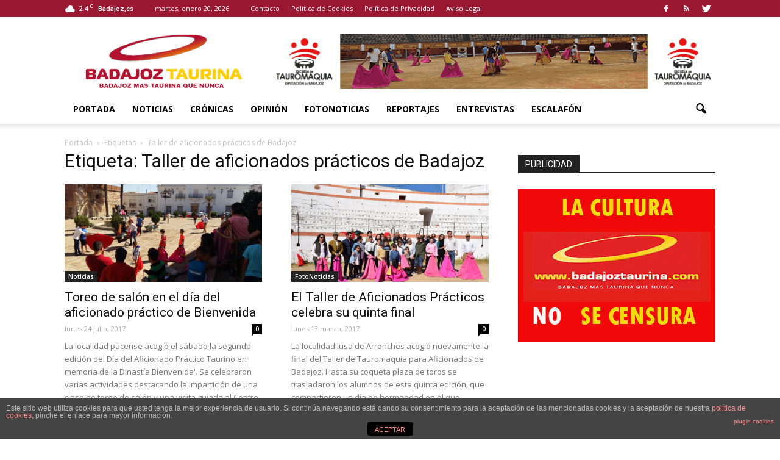

--- FILE ---
content_type: text/html; charset=utf-8
request_url: https://www.google.com/recaptcha/api2/aframe
body_size: 269
content:
<!DOCTYPE HTML><html><head><meta http-equiv="content-type" content="text/html; charset=UTF-8"></head><body><script nonce="Bk85V9LTL9TGNNA1_8gBYQ">/** Anti-fraud and anti-abuse applications only. See google.com/recaptcha */ try{var clients={'sodar':'https://pagead2.googlesyndication.com/pagead/sodar?'};window.addEventListener("message",function(a){try{if(a.source===window.parent){var b=JSON.parse(a.data);var c=clients[b['id']];if(c){var d=document.createElement('img');d.src=c+b['params']+'&rc='+(localStorage.getItem("rc::a")?sessionStorage.getItem("rc::b"):"");window.document.body.appendChild(d);sessionStorage.setItem("rc::e",parseInt(sessionStorage.getItem("rc::e")||0)+1);localStorage.setItem("rc::h",'1768901072323');}}}catch(b){}});window.parent.postMessage("_grecaptcha_ready", "*");}catch(b){}</script></body></html>